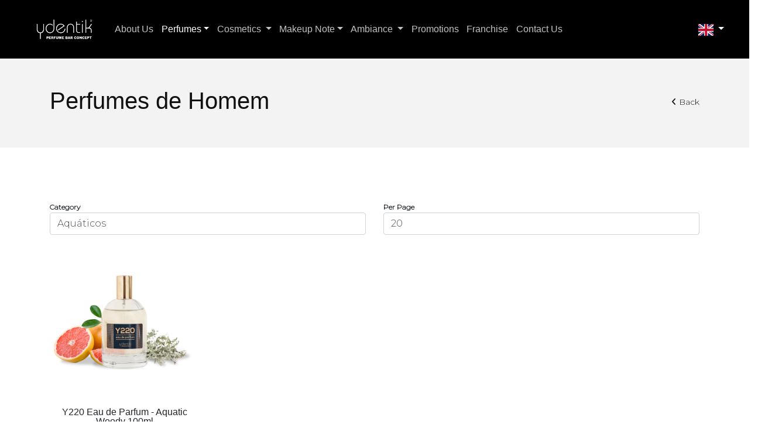

--- FILE ---
content_type: text/html; charset=UTF-8
request_url: https://ydentik.com/products/category/85/Perfumes-de-Homem?s=110
body_size: 11460
content:
<script>localStorage.setItem("activeUser","")</script><!DOCTYPE html><html lang="en">

<head>
    <meta charset="UTF-8" />
    <meta name="author" content="FEEDiU" />
    <meta http-equiv="X-UA-Compatible" content="IE=edge,chrome=1" />
    <meta name="viewport" content="width=device-width, initial-scale=1.0, viewport-fit=cover">

    <!-- Chrome, Firefox OS and Opera -->
    <meta name="theme-color" content="#000000">
    <meta name="color:Background" content="#000000">
    <!-- Windows Phone -->
    <meta name="msapplication-navbutton-color" content="#000000">
    <!-- iOS Safari -->
    <meta name="apple-mobile-web-app-status-bar-style" content="#000000">


            <title>Perfumes de Homem</title>
        <!-- Primary Meta Tags -->
        <meta name="title" content="Perfumes de Homem">
        <meta name="description" content="">
        <meta name="keywords" content="optica, otica, opticae" />

        <!-- Open Graph / Facebook -->
        <meta property="og:type" content="website">
        <meta property="og:url" content="https://ydentik.com">
        <meta property="og:title" content="Perfumes de Homem">
        <meta property="og:description" content="">

        <!-- Twitter -->
        <meta property="twitter:card" content="summary_large_image">
        <meta property="twitter:url" content="https://ydentik.com">
        <meta property="twitter:title" content="Perfumes de Homem">
        <meta property="twitter:description" content="">
    
    <link rel="preconnect" href="https://fonts.googleapis.com">
    <link rel="preconnect" href="https://fonts.gstatic.com" crossorigin>
    <link href="https://fonts.googleapis.com/css2?family=Open+Sans:wght@300;400&display=swap" rel="stylesheet">
    <meta name="google-signin-scope" content="profile email">
    <meta name="google-signin-client_id" content="621435523368-p4g49k2mfqevtkpggcv7p6rnprr77u16.apps.googleusercontent.com">

    <link rel="stylesheet" href="https://ydentik.com/assets/web/dist/style.css?v=202411221702"  type="text/css" />

    <script src="https://ydentik.com/assets/web/dist/header.js?v=202411221702"></script>

    
    
    <meta name="theme-color" content="#000000" />
    <link rel="shortcut icon" href="https://opticae.online/app/uploads/m7/favicon.png">

    <link rel="preload" as="image"
          href="https://opticae.online/app/uploads/m7/website/site_logo.png">

    
</head>

<body>
    <nav class="navbar navbar-expand-md bg-nav fixed-top">
    <a class="navbar-brand" href="https://ydentik.com/">
        <img alt="Logo" src="https://opticae.online/app/uploads/m7/logo.png"/>
    </a>
    <button class="navbar-toggler" type="button" data-toggle="collapse" data-target="#menu" aria-controls="menu" style="top:50%!important;"
            aria-expanded="false" aria-label="Toggle navigation">
        <span class="navbar-toggler-icon fa fa-bars fa-lg"></span>
    </button>
    <div class="collapse navbar-collapse" id="menu">
        <ul class="navbar-nav mr-auto">
            <li class="nav-item">
                <a class="nav-link" href="https://ydentik.com/about"> About Us</a>
            </li>
            <li class="nav-item dropdown">
                <a class="nav-link dropdown-toggle"
                   href="https://ydentik.com/category/Perfumes"
                   id="perfumesDropdown" role="button"
                   aria-haspopup="true" aria-expanded="false">Perfumes</a>
                <div class="dropdown-menu" aria-labelledby="perfumesDropdown">
                    <div class="d-md-flex align-items-start justify-content-start">
                        <div>
                            <div class="dropdown-header">
                                <a href="https://ydentik.com/products/category/44/Perfumes-de-Mulher">
                                    Woman                                </a>
                            </div>
                            <a class="dropdown-item"
                               href="https://ydentik.com/products/category/44/Perfumes-de-Mulher?s=106">
                                Floral                            </a>
                            <a class="dropdown-item"
                               href="https://ydentik.com/products/category/44/Perfumes-de-Mulher?s=108">
                                Orientals                            </a>
                            <a class="dropdown-item"
                               href="https://ydentik.com/products/category/44/Perfumes-de-Mulher?s=115">
                                Feeling Vibes Collection                            </a>
                        </div>
                        <div>
                            <div class="dropdown-header">
                                <a href="https://ydentik.com/products/category/85/Perfumes-de-Homem">
                                    Man                                </a>
                            </div>
                            <a class="dropdown-item"
                               href="https://ydentik.com/products/category/85/Perfumes-de-Homem?s=109">
                                Woody                            </a>
                            <a class="dropdown-item"
                               href="https://ydentik.com/products/category/85/Perfumes-de-Homem?s=110">
                                Aquatic                            </a>
                            <a class="dropdown-item"
                               href="https://ydentik.com/products/category/85/Perfumes-de-Homem?s=111">
                                Aromatic                            </a>
                            <a class="dropdown-item"
                               href="https://ydentik.com/products/category/85/Perfumes-de-Homem?s=112">
                                Citric                            </a>
                            <a class="dropdown-item"
                               href="https://ydentik.com/products/category/85/Perfumes-de-Homem?s=113">
                                Orientals                            </a>
                        </div>
                        <div>
                            <div class="dropdown-header">
                                <a href="https://ydentik.com/products/category/77/Perfume-Criança">
                                    Child                                </a>
                            </div>
                            <a class="dropdown-item" href="https://ydentik.com/product/4915/perfume-menina">
                                Perfume Girl                            </a>
                            <a class="dropdown-item" href="https://ydentik.com/product/4917/perfume-menino">
                                Perfume Boy                            </a>
                        </div>
                        <div>
                            <div class="dropdown-header">
                                <a href="https://ydentik.com/products/category/690/Perfumes-Unisexo">
                                    Unisex                                </a>
                            </div>
                            <a class="dropdown-item" href="https://ydentik.com/products/category/690/Perfumes-Unisexo?s=674">
                                Refreshing
                            </a>
                        </div>
                        <div>
                            <div class="dropdown-header">
                                <a href="https://ydentik.com/products/category/86/Perfume-de-viagem">
                                    Travel                                </a>
                            </div>
                            <a class="dropdown-item" href="https://ydentik.com/product/4918/travel-spray">
                                Travel Spay                            </a>
                        </div>
                    </div>
                </div>
            </li>
            <li class="nav-item dropdown">
                <a class="nav-link dropdown-toggle"
                   href="https://ydentik.com/category/Cosmeticos"
                   id="cosmeticsDropdown" role="button"
                   aria-haspopup="true" aria-expanded="false">
                    Cosmetics                </a>
                <div class="dropdown-menu" aria-labelledby="cosmeticsDropdown">
                    <div class="d-md-flex align-items-start justify-content-start">
                        <div>
                            <div class="dropdown-header">
                                <a href="https://ydentik.com/products/category/48/Cosméticos?s=55">
                                    Body Lotion Perfumado
                                </a>
                            </div>
                                                            <a class="dropdown-item"
                                   href="https://ydentik.com/product/4919/Body-Lotion-Perfumado-Bruma">
                                    Mist                                </a>
                                                                                        <a class="dropdown-item"
                                   href="https://ydentik.com/product/9727/Body-Lotion-Perfumado-Beautiful-Life">
                                    Beautiful Life                                </a>
                                                                                        <a class="dropdown-item"
                                   href="https://ydentik.com/product/9729/Body-Lotion-Perfumado-Jasmine-Vanilla">
                                    Jasmine & Vanilla                                </a>
                                                                                        <a class="dropdown-item"
                                   href="https://ydentik.com/product/9730/Body-Lotion-Perfumado-Lime-Basil-e-Mandarin">
                                    Lime Basil & Mandarin                                </a>
                                                                                        <a class="dropdown-item"
                                   href="https://ydentik.com/product/112154/Body-Lotion-Perfumado-Blush-Rose-Peony">
                                    Blush Rose & Peony
                                </a>
                                                                                        <a class="dropdown-item"
                                   href="https://ydentik.com/product/112155/Body-Lotion-Perfumado-Spiced-Amber">
                                    Spiced Amber
                                </a>
                                                                                        <a class="dropdown-item"
                                   href="https://ydentik.com/product/156313/Loção-Corporal-Frutos-do-Bosque">
                                    Frutos do Bosque
                                </a>
                                                    </div>
                        <div>
                            <div class="dropdown-header">
                                <a href="https://ydentik.com/products/category/48/Cosméticos?s=56">
                                    Shower Gel
                                </a>
                            </div>
                                                            <a class="dropdown-item"
                                   href="https://ydentik.com/product/9731/Shower-Gel-Jasmine-e-Baunilha">
                                    Jasmine & Vanilla                                </a>
                                                                                        <a class="dropdown-item"
                                   href="https://ydentik.com/product/4937/Shower-Gel-Lime-Basil-e-Mandarin">
                                    Lime Basil & Mandarin                                </a>
                                                                                        <a class="dropdown-item"
                                   href="https://ydentik.com/product/112152/Shower-Gel-Blush-Rose-Peony">
                                    Blush Rose & Peony
                                </a>
                                                                                        <a class="dropdown-item"
                                   href="https://ydentik.com/product/112153/Shower-Gel-Spiced-Amber">
                                    Spiced Amber
                                </a>
                                                                                        <a class="dropdown-item"
                                   href="https://ydentik.com/product/156314/Gel-de-Banho-Frutos-do-Bosque">
                                    Frutos do Bosque
                                </a>
                                                    </div>
                        <div>
                            <div class="dropdown-header">
                                <a href="https://ydentik.com/products/category/48/Cosméticos?s=117">
                                    Alcohol Gel                                </a>
                            </div>
                                                            <a class="dropdown-item" href="https://ydentik.com/product/4947/ALCOOL-GEL-30ml">
                                    30ml
                                </a>
                                                                                        <a class="dropdown-item" href="https://ydentik.com/product/4948/ALCOOL-GEL-250ml">
                                    250ml
                                </a>
                                                    </div>
                        <div>
                            <div class="dropdown-header">
                                <a href="https://ydentik.com/products/category/48/Cosméticos?s=1080">
                                    Oils                                </a>
                            </div>
                                                            <a class="dropdown-item" href="https://ydentik.com/product/150453/DRY-OIL">
                                    Dry Oil
                                </a>
                                                                                        <a class="dropdown-item" href="https://ydentik.com/product/150497/Shimmer">
                                    Shimmer
                                </a>
                                                    </div>
                    </div>
                </div>
            </li>
            <li class="nav-item dropdown">
                <a class="nav-link dropdown-toggle"
                   href="https://ydentik.com/category/Maquilhagem-Note"
                   id="makeupDropdown"
                   role="button"
                   aria-haspopup="true" aria-expanded="false">Makeup Note</a>
                <div class="dropdown-menu" aria-labelledby="makeupDropdown">
                    <div class="d-md-flex align-items-start justify-content-start">
                        <div>
                            <div class="dropdown-header">
                                <a href="https://ydentik.com/products/category/117/Maquilhagem-Note?s=167">
                                    Face                                </a>
                            </div>
                            <a class="dropdown-item"
                               href="https://ydentik.com/products/category/117/Maquilhagem-Note?s=167">
                                Base                            </a>
                            <a class="dropdown-item"
                               href="https://ydentik.com/products/category/117/Maquilhagem-Note?s=195">
                                BB Cream                            </a>
                            <a class="dropdown-item"
                               href="https://ydentik.com/products/category/117/Maquilhagem-Note?s=196">
                                Blush                            </a>
                            <a class="dropdown-item"
                               href="https://ydentik.com/products/category/117/Maquilhagem-Note?s=197">
                                Concealer                            </a>
                            <a class="dropdown-item"
                               href="https://ydentik.com/products/category/117/Maquilhagem-Note?s=198">
                                Illuminator                            </a>
                            <a class="dropdown-item"
                               href="https://ydentik.com/products/category/117/Maquilhagem-Note?s=199">
                                Contour                            </a>
                            <a class="dropdown-item"
                               href="https://ydentik.com/products/category/117/Maquilhagem-Note?s=222">
                                Powder                            </a>
                        </div>
                        <div>
                            <div class="dropdown-header">
                                <a href="https://ydentik.com/products/category/117/Maquilhagem-Note?s=201">
                                    Eyes                                </a>
                            </div>
                            <a class="dropdown-item"
                               href="https://ydentik.com/products/category/117/Maquilhagem-Note?s=201">
                                Eyeshadow                            </a>
                            <a class="dropdown-item"
                               href="https://ydentik.com/products/category/117/Maquilhagem-Note?s=202">
                                Eyeliner                            </a>
                            <a class="dropdown-item"
                               href="https://ydentik.com/products/category/117/Maquilhagem-Note?s=203">
                                Mascara                            </a>
                            <a class="dropdown-item"
                               href="https://ydentik.com/products/category/117/Maquilhagem-Note?s=190">
                                Pencil                            </a>
                        </div>
                        <div>
                            <div class="dropdown-header">
                                <a href="https://ydentik.com/products/category/117/Maquilhagem-Note?s=168">
                                    Lips                                </a>
                            </div>
                            <a class="dropdown-item"
                               href="https://ydentik.com/products/category/117/Maquilhagem-Note?s=168">
                                Lipstick                            </a>
                            <a class="dropdown-item"
                               href="https://ydentik.com/products/category/117/Maquilhagem-Note?s=206">
                                Pencil                            </a>
                            <a class="dropdown-item"
                               href="https://ydentik.com/products/category/117/Maquilhagem-Note?s=236">
                                Gloss                            </a>
                        </div>
                    </div>
                </div>
            </li>
            <li class="nav-item dropdown">
                <a class="nav-link dropdown-toggle"
                   href="https://ydentik.com/category/Fragrancias-para-Casa"
                   id="homeDropdown"
                   role="button"
                   aria-haspopup="true" aria-expanded="false">
                    Ambiance                </a>
                <div class="dropdown-menu" aria-labelledby="homeDropdown">
                    <a class="dropdown-item" href="https://ydentik.com/products/category/47/Fragrâncias-para-Casa?s=52">
                        Air fresheners Mikados 100ml                    </a>
                    <a class="dropdown-item" href="https://ydentik.com/products/category/47/Fragrâncias-para-Casa?s=114">
                        Air fresheners Mikados 500ml                    </a>
                    <a class="dropdown-item" href="https://ydentik.com/products/category/47/Fragrâncias-para-Casa?s=53">
                        Air freshener Spray                    </a>
                    <a class="dropdown-item" href="https://ydentik.com/products/category/47/Fragrâncias-para-Casa?s=57">
                        Perfumed Ceramics                    </a>
                    <a class="dropdown-item" href="https://ydentik.com/products/category/47/Fragrâncias-para-Casa?s=58">
                        Air freshener refills                    </a>
                    <a class="dropdown-item" href="https://ydentik.com/products/category/47/Fragrâncias-para-Casa?s=54">
                        Scented Candles                    </a>
                    <a class="dropdown-item" href="https://ydentik.com/products/category/47/Carro?s=395">
                        Car                    </a>
                </div>
            </li>
            <li class="nav-item">
                <a class="nav-link" id="promos-nav"
                   href="https://ydentik.com/promos">Promotions</a>
            </li>
                            <li class="nav-item">
                    <a class="nav-link" id="franchising-nav"
                       href="https://ydentik.com/franchising">Franchise</a>
                </li>
                                        <li class="nav-item">
                    <a class="nav-link" id="contacts-nav"
                       href="https://ydentik.com/contacts">Contact Us</a>
                </li>
                    </ul>
                        <div class="dropdown">
        <button class="btn dropdown-toggle text-capitalize btn-lang" type="button" id="dropdownMenuButton"
                data-toggle="dropdown"
                aria-expanded="false">
            <img alt="en" style="height: 20px;" src="https://ydentik.com/assets/web/flags/4x3/en.svg"/>
        </button>
        <div class="dropdown-menu" style="width: 205px;margin-left: -11px;" aria-labelledby="dropdownMenuButton">
                                                <a class="dropdown-item" href="https://ydentik.com/language/pt">
                        <img alt="pt" style="height: 20px;" src="https://ydentik.com/assets/web/flags/4x3/pt.svg"/>
                        Português                    </a>
                                                                                            <a class="dropdown-item" href="https://ydentik.com/language/es">
                        <img alt="es" style="height: 20px;" src="https://ydentik.com/assets/web/flags/4x3/es.svg"/>
                        Castellano                    </a>
                                                                <a class="dropdown-item" href="https://ydentik.com/language/fr">
                        <img alt="fr" style="height: 20px;" src="https://ydentik.com/assets/web/flags/4x3/fr.svg"/>
                        Francais                    </a>
                                    </div>
    </div>
                    </div>

    </nav>
<script>
    function updateActiveMenu(id) {
        const perfumes = [44, 77, 85, 86];
        const cosmetics = [48];
        const makeup = [117];
        const home = [47];

        if (perfumes.includes(id)) {
            $('#perfumesDropdown').addClass('active');
        } else if (cosmetics.includes(id)) {
            $('#cosmeticsDropdown').addClass('active');
        } else if (makeup.includes(id)) {
            $('#makeupDropdown').addClass('active');
        } else if (home.includes(id)) {
            $('#homeDropdown').addClass('active');
        } else {
            $('#shop-nav').addClass('active');
        }
    }
</script>

<link href="https://ydentik.com/assets/web/fonts/nexa-light.otf" rel="stylesheet" type="text/css"/>
<link href="https://fonts.googleapis.com/css2?family=Montserrat:wght@300&display=swap" rel="stylesheet">
<style>
    :root {
        --font-primary: 'Montserrat', sans-serif!important;
        --font-secondary: 'nexa-light', sans-serif!important;
        --theme-color: #000000 !important;
        --theme-color-opacity: rgba(0, 0, 0, 0.7) !important;
    }

    .navbar {
        background: #000000 !important;
    }

    .nav-link, .btn-open-login, .btn-lang, .navbar-profile p {
        color: #C3C2C1 !important;
        font-size: 16px;
    }

    #edit-profile-page .title,
    #checkout-page .title, #cart-page .title, #profile-page .title, #addresses-page .title, #history-page .title, #products .title, #favorites .title, #stores .title {
        background-color: #f3f3f3;
        color: #111 !important;
    }
    .btn-go-back {
        color: #111;
    }

    .navbar-profile p:hover {
        color: var(--theme-color);
    }

    .nav-link:hover, .nav-link.active, .btn-lang, .btn-open-login:hover {
        color: #FFFFFF !important;
    }

    .btn-logout svg {
        fill: #C3C2C1;
    }

    #background-map {
        top: -132px !important;
        height: 94vh !important;
    }

    .btn-logout:hover svg {
        fill: #FFFFFF;
    }

    .navbar-toggler-icon:before {
        color: #FFFFFF;
    }

    .dropdown-header {
        color: #111;
        font-size: 16px;
    }

    .dropdown-header a {
        color: #000000 !important;
        font-weight: bold;
    }

    .dropdown-item {
        color: #6c757d;
    }

    .section-title {
        text-transform: none;
    }

    footer img {
        max-width: 220px;
    }

    #news .news-title-subtitle {
        background: rgba(255, 255, 255, 1);
        color: #111;
        height: 130px;
    }

    #news .news-title {
        font-size: 20px;
    }

    #news .news-subtitle {
        font-size: 15px;
    }

    .navbar-collapse {
        background: #000000 !important;
    }

    .dropdown-header a {
        color: #111;
    }

    .dropdown-header a:hover {
        text-decoration: none !important;
    }

    .dropdown:hover .dropdown-menu {
        display: block;
        margin-top: 0;
    }

    .count-cart {
        z-index: 0 !important;
    }

    .cat-span:hover {
        color: #000000 !important;
    }

    .product-categories-carousels .item {
        border: none !important;
    }

    #products-category img {
        border: none !important;
    }

    .product-details #primary-slider img {
        border: none;
        border-radius: 0.25rem;
    }

    #products-category .product-name-category {
        max-width: 100%;
        float: none;
    }

    #products-category .product-price-category {
        float: none;
    }

    .product-categories-carousels .carousel-product-name a {
        color: #C3C2C1;
    }

    .product-categories-carousels .carousel-product-name a:hover {
        color: #fff;
        text-decoration: none;
    }

    .product-categories-carousels .carousel-product-name {
        padding: 0 5px;
        margin-top: -24px;
    }

    #user-dropdown {
        position: absolute;
        background: #fff;
        padding: 20px;
        top: 100px;
        right: 0px;
        box-shadow: rgb(50 50 93 / 25%) 0px 2px 5px -1px, rgb(0 0 0 / 30%) 0px 1px 3px -1px;
        width: 338px;
    }

    #user-dropdown .dropdown-item {
        cursor: pointer;
    }

    #user-dropdown .dropdown-item a {
        color: #111;
    }

    #user-dropdown .dropdown-item:hover a {
        color: #000000;
    }

    #user-dropdown .dropdown-item svg {
        fill: #111;
        float: right;
    }

    #user-dropdown .dropdown-item:hover svg {
        fill: #000000;
    }

    .dropdown-item.active, .dropdown-item:active {
        color: #000000;
        background-color: #f8f9fa;
    }

    .customer-img {
        width: 45px;
        height: 45px;
    }
    .text-white {
        color: #111 !important;
    }
    .text-white:hover {
        color: goldenrod !important;
    }
    .btn-go-back:hover {
        color: goldenrod!important;
    }

    @media screen and (max-width: 768px) {
        .text-white {
            color: #111 !important;
        }

        .logout-svg {
            color:#111!important;
        }
        .logout-svg svg {
            fill:#111!important;
        }
    }
</style>
    <div id="browserWarning" class="d-none">
        <div class="alert alert-warning text-center" role="alert">
            <i class="fa fa-warning fa-lg text-danger"></i> Sorry, we no longer support your browser.<br />
            Please upgrade to <a href="https://www.google.com/intl/pt-PT/chrome/"> Google Chrome</a>, <a href="https://www.mozilla.org/pt-PT/firefox/new/">Firefox</a>, <a href="https://www.microsoft.com/pt-pt/edge">Microsoft Edge</a> or another modern browser.        </div>
    </div>
<style>
    #cat-select {
        border: none;
        background: url('https://ydentik.com/assets/web/images/repeat.svg') no-repeat right #fff;
        background-size: 22px;
        background-position-x: calc(100% - 17px);
        background-position-y: 4px;
        cursor: pointer;
    }

    #cat-select:focus-visible {
        border: none;
        outline: none;
    }

    option {
        background: #fff !important;
    }
</style>
<section id="products" class="section">
    <div class="title p-5 mb-4 mb-lg-5">
    <div class="container">
        <div class="justify-content-between align-items-center">
            <div class="row">
                <div class="col-12 col-sm-8 col-lg-8 text-center text-sm-left text-lg-left">
                    <h1>Perfumes de Homem</h1>
                </div>
                <div class="col-12 col-sm-4 col-lg-4 text-sm-right text-lg-right mt-3">
                    <a href="javascript:history.back()" class="d-none d-sm-block btn-go-back">
                        <i class="fa fa-angle-left"></i> Back                    </a>
                </div>
            </div>
        </div>
    </div>
</div>
    <div class="container">
        <div id='products-category'>
            <div class="row">
                <div class="col-md-6 mt-2">
                    <p class="product-label">Category</p>
                    <select id="subcategories-select" class="form-control">
                        <option value="0">All</option>
                                                    <option value="109" >Amadeirados</option>
                                                    <option value="110" selected>Aquáticos</option>
                                                    <option value="111" >Aromáticos</option>
                                                    <option value="112" >Cítricos</option>
                                                    <option value="113" >Orientais</option>
                                            </select>
                </div>
                                                <div class="col-md-6 mt-2">
                    <p class="product-label">Per Page</p>
                    <select id="perPage-select" class="form-control">
                        <option value="20" selected>20</option>
                        <option value="40" >40</option>
                        <option value="80" >80</option>
                        <option value="160" >160</option>
                    </select>
                </div>
            </div>

            <div id="loading" class="row justify-content-center mt-3 d-none">
                <div class="justify-content-center">
                    <img alt="Loader" style="height: 70px; width: auto; border: none;"
                         src="https://ydentik.com/assets/web/images/loader.svg"/>
                    <p class="text-center text-muted"><small>Loading...</small></p>
                </div>
            </div>

            <div class="row" id='product-list'>
                                    <div class="col-md-3 product-item card">
                        <a href="https://ydentik.com/product/9670/Y220-Eau-de-Parfum-Aquatic-Woody-100ml">
                                                                                        <img alt="Y220 Eau de Parfum - Aquatic Woody 100ml" src="https://opticae.online/app/uploads/m7/products/9670.png"
                                     class="img-responsive">
                                                    </a>
                        
<div class="row">
    <div class="col-12 text-center">
        <p class="product-name-category name">Y220 Eau de Parfum - Aquatic Woody 100ml</p>
    </div>
</div>
                    </div>
                            </div>
                            <div id="pagination" class="row justify-content-center mt-5">
    <nav>
        <ul class="pagination pagination-lg justify-content-center">
                        <li class="page-item disabled">
                <a class="page-link" href="https://ydentik.com/products/category/85/Perfumes-de-Homem?&s=110&o=p.name ASC&pp=20&page=1">«</a>
            </li>
            <li class="page-item disabled">
                <a class="page-link" href="https://ydentik.com/products/category/85/Perfumes-de-Homem?&s=110&o=p.name ASC&pp=20&page=0">‹</a>
            </li>

                                                                                                                                                                                                                                        
            <li class="page-item disabled">
                <a class="page-link" href="#">1</a>
            </li>

                                                                                                                                                                                                                                                    <li class="page-item disabled">
                <a class="page-link" href="https://ydentik.com/products/category/85/Perfumes-de-Homem?&s=110&o=p.name ASC&pp=20&page=2">›</a>
            </li>
            <li class="page-item disabled">
                <a class="page-link " href="https://ydentik.com/products/category/85/Perfumes-de-Homem?&s=110&o=p.name ASC&pp=20&page=1">»</a>
            </li>
        </ul>
        <div class="text-muted text-center">
            <p>
                <small>
                    To show 1 a 1 from 1 products                </small>
            </p>
        </div>
    </nav>
</div>
                    </div>
</section>
<script>
    let url = 'https://ydentik.com/products/category/85/Perfumes-de-Homem?';

    $(document).ready(
        function () {
            updateActiveMenu(85);
        }
    );

    function updateQuery() {
        $('#loading, #product-list, #pagination').toggleClass('d-none');
        let subcategory = $('#subcategories-select').find(":selected").val();
        let brand = $('#brand-select').find(":selected").val();
        let order = $('#order-select').find(":selected").val();
        let perPage = $('#perPage-select').find(":selected").val();

        if (subcategory > 0) {
            url += '&s=' + subcategory;
        }
        if (brand > 0) {
            url += '&b=' + brand;
        }
        if (order !== undefined && order !== 'p.name ASC') {
            url += '&o=' + order;
        }
        if (perPage > 0) {
            url += '&pp=' + perPage;
        }
        window.location.href = url;
    }

    $('#subcategories-select, #brand-select, #order-select, #perPage-select').change(function () {
        updateQuery();
    });

    $('#cat-select').change(function () {
        $('#loading, #product-list, #pagination').toggleClass('d-none');
        let parts = url.split('category');
        window.location.href = parts[0] + 'category/' + $('#cat-select').val() + "/" + $('#cat-select  option:selected').text().replace(/\ /g, '-');
    });
</script>
<footer class="pt-4 pt-md-5">
    <div class=" bottom_border">
        <div class="row">
            <div class="col-12 col">
                <a href="https://ydentik.com/">
                    <img loading="lazy" alt="Logo" src="https://ydentik.com/assets/web/images/logos/7/logo-black.png"/>
                </a>
                    <p><i class="fa fa fa-envelope"></i> info@ydentik.com    </p>
            </div>
        </div>
    </div>

    <div class="">
        <ul class="footer_menu d-none d-lg-inline-flex">
            <li>
                <a class="footer-link" href="https://ydentik.com/about"> About Us</a>
            </li>
                            <li>
                    <a class="footer-link" href="https://ydentik.com/franchising">Franchise</a>
                </li>
                                        <li>
                    <a class="footer-link" href="https://ydentik.com/contacts">Contact Us</a>
                </li>
                    </ul>
        </ul>
        <p class="text-center pt-1">
    Copyright © 2025 Ydentik    <span class="d-none d-lg-inline">|</span>
    <span class="d-lg-none d-sm-none"><br/></span>
    Powered by
    <a class="feediu" href="https://feediu.com" target="_blank">FEEDIU</a>
    <br/>
    <span class="d-lg-none d-sm-none"><br/></span>
    <a href="https://ydentik.com/terms">Terms of Use</a>
    <span class="d-none d-lg-inline">|</span>
    <span class="d-lg-none d-sm-none"><br/></span>
    <a href="https://ydentik.com/privacy">Privacy Policy</a>
            </p>
        
<ul class="social_footer_ul mt-5 mt-sm-0">
                <a href="https://www.facebook.com/ydentik/" target="_blank" class="mt-5 mt-sm-0">
            <svg version="1.1" xmlns="http://www.w3.org/2000/svg" width="35" height="35"
                 viewBox="0 0 1024 1024">
                <path fill="#1877f2"
                      d="M1023.919 511.962c0-282.748-229.21-511.962-511.957-511.962s-511.962 229.214-511.962 511.962c0 255.535 187.217 467.332 431.966 505.741v-357.751h-129.988v-147.989h129.988v-112.794c0-128.311 76.433-199.185 193.374-199.185 56.013 0 114.603 10.001 114.603 10.001v125.99h-64.555c-63.599 0-83.435 39.462-83.435 79.949v96.038h141.99l-22.699 147.989h-119.292v357.751c244.753-38.409 431.966-250.206 431.966-505.741z"></path>
            </svg>
        </a>
                <a href="https://www.instagram.com/ydentik_officialpage/?hl=en" target="_blank" class="mt-5 mt-sm-0">
            <svg version="1.1" xmlns="http://www.w3.org/2000/svg" width="35" height="35 "
                 viewBox="0 0 1024 1024">
                <path fill="#e4405f"
                      d="M512 0c-139.093 0-156.459 0.64-211.072 3.072-54.528 2.56-91.648 11.136-124.288 23.808-33.664 13.056-62.251 30.592-90.709 59.051s-46.037 57.003-59.051 90.709c-12.672 32.64-21.291 69.76-23.808 124.288-2.56 54.613-3.072 71.979-3.072 211.072s0.64 156.459 3.072 211.072c2.56 54.485 11.136 91.648 23.808 124.288 13.056 33.621 30.592 62.251 59.051 90.709 28.459 28.416 57.003 46.037 90.709 59.051 32.683 12.629 69.803 21.291 124.288 23.808 54.613 2.56 71.979 3.072 211.072 3.072s156.459-0.64 211.072-3.072c54.485-2.56 91.648-11.179 124.288-23.808 33.621-13.056 62.251-30.635 90.709-59.051 28.416-28.459 46.037-56.96 59.051-90.709 12.629-32.64 21.291-69.803 23.808-124.288 2.56-54.613 3.072-71.979 3.072-211.072s-0.64-156.459-3.072-211.072c-2.56-54.485-11.179-91.691-23.808-124.288-13.056-33.664-30.635-62.251-59.051-90.709-28.459-28.459-56.96-46.037-90.709-59.051-32.64-12.672-69.803-21.291-124.288-23.808-54.613-2.56-71.979-3.072-211.072-3.072zM512 92.16c136.661 0 152.96 0.683 206.933 3.029 49.92 2.347 77.013 10.624 95.019 17.707 23.979 9.259 40.96 20.352 58.965 38.229 17.877 17.92 28.971 34.944 38.229 58.923 6.997 18.005 15.36 45.099 17.621 95.019 2.432 54.016 2.987 70.229 2.987 206.933s-0.64 152.96-3.157 206.933c-2.603 49.92-10.923 77.013-17.963 95.019-9.557 23.979-20.437 40.96-38.357 58.965-17.877 17.877-35.157 28.971-58.88 38.229-17.92 6.997-45.44 15.36-95.36 17.621-54.357 2.432-70.357 2.987-207.317 2.987-137.003 0-153.003-0.64-207.317-3.157-49.963-2.603-77.483-10.923-95.403-17.963-24.277-9.557-40.96-20.437-58.837-38.357-17.963-17.877-29.44-35.157-38.4-58.88-7.040-17.92-15.317-45.44-17.92-95.36-1.92-53.76-2.603-70.357-2.603-206.677 0-136.363 0.683-153.003 2.603-207.403 2.603-49.92 10.88-77.397 17.92-95.317 8.96-24.32 20.437-40.96 38.4-58.923 17.877-17.877 34.56-29.397 58.837-38.315 17.92-7.083 44.843-15.403 94.763-17.963 54.4-1.92 70.4-2.56 207.317-2.56zM512 249.088c-145.28 0-262.912 117.76-262.912 262.912 0 145.28 117.76 262.912 262.912 262.912 145.28 0 262.912-117.76 262.912-262.912 0-145.28-117.76-262.912-262.912-262.912zM512 682.667c-94.293 0-170.667-76.373-170.667-170.667s76.373-170.667 170.667-170.667 170.667 76.373 170.667 170.667-76.373 170.667-170.667 170.667zM846.763 238.72c0 33.92-27.563 61.44-61.44 61.44-33.92 0-61.44-27.563-61.44-61.44s27.563-61.397 61.44-61.397c33.835-0.043 61.44 27.52 61.44 61.397z"></path>
            </svg>
        </a>
                                <a href="https://www.livroreclamacoes.pt/inicio/reclamacao" target="_blank">
            <img alt="Livro de Reclamações" id="logo-rec" src="https://ydentik.com/assets/web/images/livro-reclamacoes-logo.png"/>
        </a>
    </ul>
    </div>
</footer>
    <script src="https://apis.google.com/js/platform.js" async defer></script>
<script>
    $('.g-signin2').click(function () {
        window.googleLoginClick = 1;
    });

    function onSignIn(googleUser) {
        if (window.googleLoginClick == 1) {
            const profile = googleUser.getBasicProfile();
            // console.log('ID  : ' + profile.getId()); // Do not send to your backend! Use an ID token instead.
            // console.log('Name: ' + profile.getName());
            // console.log('Image URL: ' + profile.getImageUrl());
            // console.log('Email: ' + profile.getEmail()); // This is null if the 'email' scope is not present.

            const xhr = new XMLHttpRequest();
            const url = fullurlapi + "/api/customer/verifyemail";
            xhr.open("POST", url, true);
            xhr.setRequestHeader("Content-Type", "application/json");
            const data = JSON.stringify({"email": profile.getEmail(), "merchant_id": merchant_id});
            xhr.send(data);
            xhr.onreadystatechange = function () {
                if (JSON.parse(xhr.responseText).code == 200) {
                    if (xhr.readyState == 4) {
                        const xhr2 = new XMLHttpRequest();
                        const url2 = fullurlapi + "/api/customer/verifytype";
                        xhr2.open("POST", url2, true);
                        xhr2.setRequestHeader("Content-Type", "application/json");
                        const data2 = JSON.stringify({
                            "email": profile.getEmail(),
                            "type": 2,
                            "merchant_id": merchant_id
                        });
                        xhr2.send(data2);
                        xhr2.onreadystatechange = function () {
                            if (JSON.parse(xhr2.responseText).code == 200) {
                                if (xhr2.readyState == 4) {
                                    afterLogin(JSON.parse(xhr2.responseText), 'The login was successful!');
                                    gapi.auth2.getAuthInstance().signOut().then(function () {
                                    });

                                }
                            } else {
                                if (xhr.readyState == 4) {
                                    toastr.error('Este email já se encontra registado, se não sabe a sua password faça recuperar password.');
                                    gapi.auth2.getAuthInstance().signOut().then(function () {
                                        $('.loading-container.loading-login').css('display', 'none');
                                        openLogin();
                                    });
                                }
                            }
                        };
                    }
                } else {
                    if (xhr.readyState == 4) {
                        const xhr3 = new XMLHttpRequest();
                        const url3 = fullurlapi + "/api/customer/create";
                        xhr3.open("POST", url3, true);
                        xhr3.setRequestHeader("Content-Type", "application/json");
                        xhr3.onreadystatechange = function () {
                            if (JSON.parse(xhr3.responseText).code == 200) {
                                if (xhr3.readyState == 4) {
                                    const xhr4 = new XMLHttpRequest();
                                    const url = fullurlapi + "/api/customer/login";
                                    xhr4.open("POST", url, true);
                                    xhr4.setRequestHeader("Content-Type", "application/json");
                                    const data = JSON.stringify({
                                        "email": $('.login-email').val(),
                                        "password": $('.login-password').val(),
                                        "merchant_id": merchant_id
                                    });
                                    xhr4.send(data);
                                    xhr4.onreadystatechange = function () {
                                        if (JSON.parse(xhr4.responseText).code == 200) {
                                            if (xhr4.readyState == 4) {
                                                afterLogin(JSON.parse(xhr4.responseText), 'The login was successful!');
                                            }
                                        } else {
                                            if (xhr4.readyState == 4) {
                                                toastr.error('Email ou password errados!');
                                            }
                                        }
                                    };
                                } else {
                                    if (xhr3.readyState == 4) {
                                        const response = JSON.parse(xhr.responseText);
                                        toastr.error(response.data);
                                    }
                                }
                            }
                        };
                        const data3 = JSON.stringify({
                            "merchant_id": merchant_id,
                            "email": profile.getEmail(),
                            "name": profile.getName(),
                            "password": "",
                            "phone": "",
                            "born": "",
                            "external_id": profile.getId(),
                            "type": "2",
                            "status": "1"
                        });
                        xhr3.send(data3);
                    }
                }
            };
        }
    }
</script>
    <script async defer crossorigin="anonymous" src="https://connect.facebook.net/en_US/sdk.js"></script>
<script>
    function loginFacebook() {
        FB.login(function (response) {
            checkLoginState();
        }, {scope: 'public_profile,email'});
    }

    // Called with the results from FB.getLoginStatus().
    function statusChangeCallback(response) {
        // console.log('statusChangeCallback');
        // console.log(response); // The current login status of the person.
        if (response.status === 'connected') { // Logged into your webpage and Facebook.
            doFBLogin();
        } else { // Not logged into your webpage or we are unable to tell.
            console.log('Please log into this webpage.');
        }
    }

    // Called when a person is finished with the Login Button.
    function checkLoginState() {
        FB.getLoginStatus(function (response) { // See the onlogin handler
            statusChangeCallback(response);
        });
    }

    window.fbAsyncInit = function () {
        FB.init({
            appId: '968955230569025',
            cookie: true, // Enable cookies to allow the server to access the session.
            xfbml: true, // Parse social plugins on this webpage.
            version: 'v2.7' // Use this Graph API version for this call.
        });

        FB.getLoginStatus(function (response) {   // Called after the JS SDK has been initialized.
            statusChangeCallback(response);        // Returns the login status.
        });
    };

    // Testing Graph API after login.  See statusChangeCallback() for when this call is made.
    function doFBLogin() {
        // console.log('Welcome!  Fetching your information.... ');
        FB.api('/me', {fields: 'name, email'}, function (response) {
            const xhr = new XMLHttpRequest();
            const url = fullurlapi + "/api/customer/verifyemail";
            xhr.open("POST", url, true);
            xhr.setRequestHeader("Content-Type", "application/json");
            const data = JSON.stringify({"email": response.email, "merchant_id": merchant_id});
            xhr.send(data);
            xhr.onreadystatechange = function () {
                if (JSON.parse(xhr.responseText).code == 200) {
                    if (xhr.readyState == 4) {
                        const xhr2 = new XMLHttpRequest();
                        const url2 = fullurlapi + "/api/customer/verifytype";
                        xhr2.open("POST", url2, true);
                        xhr2.setRequestHeader("Content-Type", "application/json");
                        const data2 = JSON.stringify({"email": response.email, "type": 1, "merchant_id": merchant_id});
                        xhr2.send(data2);
                        xhr2.onreadystatechange = function () {
                            if (JSON.parse(xhr2.responseText).code == 200) {
                                if (xhr2.readyState == 4) {
                                    afterLogin(JSON.parse(xhr2.responseText), 'The login was successful!');
                                }
                            }
                        };
                    }
                } else {
                    if (xhr.readyState == 4) {
                        const xhr3 = new XMLHttpRequest();
                        const url3 = fullurlapi + "/api/customer/create";
                        xhr3.open("POST", url3, true);
                        xhr3.setRequestHeader("Content-Type", "application/json");
                        xhr3.onreadystatechange = function () {
                            if (JSON.parse(xhr3.responseText).code == 200) {
                                if (xhr3.readyState == 4) {
                                    afterLogin(JSON.parse(xhr.responseText), 'The login was successful!');
                                }
                            } else {
                                if (xhr3.readyState == 4) {
                                    const response = JSON.parse(xhr.responseText);
                                    toastr.error(response.data);
                                }
                            }
                        };
                        const data3 = JSON.stringify({
                            "merchant_id": merchant_id,
                            "email": response.email,
                            "name": response.name,
                            "password": "",
                            "external_id": response.id,
                            "type": "1",
                            "status": "1"
                        });
                        xhr3.send(data3);
                    }
                }
            };
        });
    }
</script>
<script src="https://polyfill.io/v3/polyfill.min.js?features=default" defer></script>
<script src="https://maps.googleapis.com/maps/api/js?key=AIzaSyDK9sTx122qmCCGOSyNqksgBalVXnvq10o" defer></script>
<script>
    let merchant_id = 7</script>
<script src="https://ydentik.com/assets/web/dist/footer.js?v=202411221702" defer></script>
<script src="https://ydentik.com/assets/web/js/config.js?v=202411221702" defer></script>
<script src="https://ydentik.com/assets/web/dist/script.min.js?v=202411221702" defer></script>


<script>
    const isIE = !!document.documentMode;

    if (isIE) {
        $('#browserWarning').toggleClass('d-none');
    }

    const flash = JSON.parse('{}');
    $(document).ready(function() {
        // Check for flash notifications
        if (flash.type && flash.type === 'success') {
            toastr.success(flash.message);
        } else if (flash.type && flash.type === 'error') {
            toastr.error(flash.message);
        }

        $('.owl-carousel.owl-products').owlCarousel({
            nav: true,
            items: 4,
            responsiveClass: true,
            responsive: {
                0: {
                    items: 1,
                    nav: true
                },
                768: {
                    items: 4,
                    nav: true
                }
            }
        });
        $('.owl-carousel.owl-news').owlCarousel({
            nav: true,
            items: 3,
            responsiveClass: true,
            responsive: {
                0: {
                    items: 1,
                    nav: true
                },
                768: {
                    items: 3,
                    nav: true
                }
            }
        });
    });
</script>
    <script type="text/javascript">
        $(document).ready(function() {
            $('#telephone').intlTelInput({
                initialCountry: "pt",
                preferredCountries: ["pt", "es", "ao"],
                separateDialCode: true,
                nationalMode: false
            }).on('countrychange', function(e, countryData) {
                $("#telephone-code").val('+' + ($("#telephone").intlTelInput("getSelectedCountryData").dialCode));
            });
        });
    </script>
</body>
</html>


--- FILE ---
content_type: application/javascript; charset=utf-8
request_url: https://ydentik.com/assets/web/js/config.js?v=202411221702
body_size: -9
content:
var fullurl=window.location.origin;
var fullurlapi=window.location.protocol+'//opticae.online/';
var thisurl='app.opticae.online';


--- FILE ---
content_type: application/javascript; charset=utf-8
request_url: https://ydentik.com/assets/web/dist/script.min.js?v=202411221702
body_size: 13059
content:
const token="5207bf122115ef5fa15a0c8796d7ace7";let isRegisterOk=!0,isLoginOk=!0,isRecoverOk=!0;function scrollTo(e){$([document.documentElement,document.body]).animate({scrollTop:$("#"+e).offset().top},1e3)}function openCart(){$(".main").css("display","none"),$("#cart-page").css("display","block")}function closeCart(){$("#cart-page").css("display","none"),$(".main").css("display","block")}function openCheckout(){$(".main").css("display","none"),$("#checkout-page").css("display","block")}function closeCheckout(){$("#checkout-page").css("display","none"),$(".main").css("display","block")}function openProfile(){$(".main").css("display","none"),$("#profile-page").css("display","block")}function closeProfile(){$("#profile-page").css("display","none"),$(".main").css("display","block")}function openHistory(){$(".main").css("display","none"),$("#history-page").css("display","block")}function closeHistory(){$("#history-page").css("display","none"),$(".main").css("display","block")}function openAddresses(){$(".main").css("display","none"),$("#addresses-page").css("display","block")}function closeAddresses(){$("#addresses-page").css("display","none"),$(".main").css("display","block")}function openEditProfile(){$("#profile-page").css("display","none"),$("#edit-profile-page").css("display","block")}function closeEditProfile(){$("#edit-profile-page").css("display","none"),$("#profile-page").css("display","block")}function home(){$("#menu1").addClass("active"),$.getJSON(fullurlapi+"api/getBanners/"+token,function(e){var t=0;e.forEach(function(e){t++,$('<div class="carousel-item"><img class="d-block w-100" src="'+fullurl+"assets/web/img/"+e.image+'" alt="First slide"> <h1 class="carousel-title">'+e.title+"</h1>").appendTo(".carousel-inner"),$('<li data-target="#homebanner" data-slide-to="'+t+'"></li>').appendTo(".carousel-indicators")})}).always(function(){$(".carousel-item").first().addClass("active"),$(".carousel-indicators > li").first().addClass("active"),$("#homebanner").carousel()})}function expandHistoryProducts(e){$("#history-page .history-entry .history-products").css("display","none"),$("#history-page .history-entry.history-"+e+" .history-products").css("display","block")}function getDayName(e,t){return new Date(e).toLocaleDateString(t,{weekday:"short"})}$(document).ready(function(){loadCustomer(),sumTotal(),null!=localStorage.getItem("activeUser")&&""!=localStorage.getItem("activeUser")&&($(".btn-open-login").css("display","none"),$(".btn-logout").css("display","block")),setTimeout(function(){$(".abcRioButtonContents span").html("Login")},1e3),$(".mobile-nav-button").on("click",function(){return $(".mobile-nav-button .mobile-nav-button__line:nth-of-type(1)").toggleClass("mobile-nav-button__line--1"),$(".mobile-nav-button .mobile-nav-button__line:nth-of-type(2)").toggleClass("mobile-nav-button__line--2"),$(".mobile-nav-button .mobile-nav-button__line:nth-of-type(3)").toggleClass("mobile-nav-button__line--3"),$(".mobile-menu").toggleClass("mobile-menu--open"),!1})}),$(".btn-menu-collapse").click(function(){$(".sidenav").css("left","0"),$(".sidenav-collapse-background").css("display","block")}),$(".btn-menu-collapse-close").click(function(){$(".sidenav").css("left","-300px"),$(".sidenav-collapse-background").css("display","none")}),$("#navbar-cart").mouseenter(function(){$("#cart-dropdown").css("display","block"),$("#user-dropdown").css("display","none")}),$("#cart-dropdown, .navbar").mouseleave(function(){$("#cart-dropdown").css("display","none")});var dateStr="05/23/2014",day=getDayName(dateStr,"nl-NL");function insertAppointment(){$("#appointment-store, #appointment-service").attr("style","border-color: #ced4da !important"),$(".appointment-email, .appointment-name, .appointment-phone, .appointment-date, .appointment-hours").css("border-color","#ced4da"),$("#appointment-date-val, #appointment-hours-val").attr("style","display: none");const s=$(".appointment-date").val(),a=$(".appointment-hours").val(),o=$("#appointment-service").val(),n=$("#appointment-store").val(),l=$(".appointment-name").val(),i=$(".appointment-email").val(),r=$(".appointment-phone").val();if(""!==l&&null!=n&&null!=o&&""!==i&&""!==r&&""!==s&&""!==a){const c=new XMLHttpRequest;var e=fullurlapi+"/api/schedule/all?id="+n;c.open("GET",e,!0),c.setRequestHeader("Content-Type","application/json"),c.send(),c.onreadystatechange=function(){if(200===JSON.parse(c.responseText).code){if(4===c.readyState){var t=JSON.parse(c.responseText).data;let e;switch(getDayName(s,"en-EN")){case"Mon":e=t.find(e=>1===e.day);break;case"Tue":e=t.find(e=>2===e.day);break;case"Wed":e=t.find(e=>3===e.day);break;case"Thu":e=t.find(e=>4===e.day);break;case"Fri":e=t.find(e=>5===e.day);break;case"Sat":e=t.find(e=>6===e.day);break;case"Sun":e=t.find(e=>7===e.day)}if(void 0===e)$(".appointment-date").css("border-color","red"),$(".appointment-hours").css("border-color","red"),$("#appointment-date-val, #appointment-hours-val").attr("style","display: block");else if(a>=e.start&&a<e.end||a>=e.start2&&a<e.end2){let e=0;e=null==localStorage.getItem("activeUser")||""===localStorage.getItem("activeUser")?0:localStorage.getItem("activeUser"),confirmAppoitment(JSON.stringify({merchant_id:merchant_id,specialty_id:o,store_id:n,customer_id:e,date:s,name:l,email:i,phone:r,time:a,status:"1"}))}else $(".appointment-hours").css("border-color","red"),$("#appointment-hours-val").attr("style","display: block")}}else{var e=JSON.parse(c.responseText);toastr.error(e.message)}}}else null==$("#appointment-store").val()&&$("#appointment-store").attr("style","border-color: #E0202F !important"),null==$("#appointment-service").val()&&$("#appointment-service").attr("style","border-color: #E0202F !important"),""==$(".appointment-email").val()&&$(".appointment-email").css("border-color","#E0202F"),""==$(".appointment-name").val()&&$(".appointment-name").css("border-color","#E0202F"),""==$(".appointment-phone").val()&&$(".appointment-phone").css("border-color","#E0202F"),""==$(".appointment-date").val()&&$(".appointment-date").css("border-color","#E0202F"),""==$(".appointment-hours").val()&&$(".appointment-hours").css("border-color","#E0202F")}function confirmAppoitment(e){const s=new XMLHttpRequest;var t=fullurlapi+"/api/appointment/create";s.open("POST",t,!0),s.setRequestHeader("Content-Type","application/json"),s.send(e),s.onreadystatechange=function(){if(200===JSON.parse(s.responseText).code){if(4===s.readyState){let e=$("#isSent"),t=$("#appointment");t.css("display","none"),e.css("display","block"),setTimeout(function(){e.css("display","none"),t.css("display","block")},3e4);JSON.parse(s.responseText);$("#appointment-store").val("0"),$("#appointment-service").val("0"),$(".appointment-name").val(""),$(".appointment-email").val(""),$(".appointment-phone").val(""),$(".appointment-date").val(""),$(".appointment-hours").val("")}}else 4===s.readyState&&toastr.error("Erro! Por favor valide que todos os campos estão correctos.")}}function insertLensOrder(){if(""!=$("#lens-name").val()&&""!=$("#lens-email").val()&&""!=$("#lens-phone").val()&&""!=$("#lens-quantity").val()){const t=new XMLHttpRequest;var e=fullurlapi+"/api/contact/order-lenses",e=(t.open("POST",e,!0),t.setRequestHeader("Content-Type","application/json"),t.onreadystatechange=function(){var e;200==JSON.parse(t.responseText).code?4==t.readyState&&(e=JSON.parse(t.responseText),toastr.success(e.message),$("#lens-name").val(""),$("#lens-email").val(""),$("#lens-phone").val(""),$("#lens-type").val("0"),$("#lens-quantity").val(""),$("#lens-eyes").val("0")):4==t.readyState&&toastr.error("Erro! Por favor valide que todos os campos estão correctos.")},JSON.stringify({merchant_id:merchant_id,name:$("#lens-name").val(),email:$("#lens-email").val(),phone:$("#lens-phone").val(),type:$("#lens-type").val(),quantity:$("#lens-quantity").val(),eyes:$("#lens-eyes").val(),notes:$("#lens-notes").val()}));t.send(e)}else""==$("#lens-name").val()&&$("#lens-name").attr("style","border-color: #E0202F !important"),""==$("#lens-email").val()&&$("#lens-email").css("border-color","red"),""==$("#lens-phone").val()&&$("#lens-phone").css("border-color","red"),""==$("#lens-quantity").val()&&$("#lens-quantity").css("border-color","red")}function loadCustomer(){if(null!=localStorage.getItem("activeUser")&&""!=localStorage.getItem("activeUser")){$(".customer-name").html(localStorage.getItem("activeUserName"));const t=fullurlapi+"/app/uploads/m"+merchant_id+"/customer/"+localStorage.getItem("activeUserId")+".png";imageExists(t,function(e){e&&$(".customer-img").attr("src",t+"?dummy="+(Math.floor(1e3*Math.random())+1))}),$(".customer-name, .customer-img, .navbar-fav-mobile, .btn-logout").css("display","block"),$(".navbar-profile").css("display","flex"),$(".btn-open-login").css("display","none")}else $(".customer-name, .customer-img, .btn-logout, .navbar-profile").css("display","none"),$(".btn-open-login").css("display","block")}function uploadImageProfile(){new FormData;var e=new FormData,t=$("#profile-image")[0].files[0];e.append("upload_image",t),$.ajax({url:fullurlapi+"/api/customer/image",type:"post",beforeSend:function(e){e.setRequestHeader("Authorization",localStorage.getItem("activeUser"))},data:e,contentType:!1,processData:!1,success:function(e){window.location.reload()}})}function loadStores(e=null,t,p,u,m,v){let s=fullurlapi+"/api/store/all?id="+merchant_id;e&&(s+="&limit="+e),$.getJSON(s,function(r){if(200==r.code){let n=0;var e=new Array(7);e[0]="Domingo",e[1]="Segunda",e[2]="Terça",e[3]="Quarta",e[4]="Quinta",e[5]="Sexta",e[6]="Sábado";let l=1;let i="https://web.whatsapp.com/send?phone=";/Android|webOS|iPhone|iPad|iPod|BlackBerry|IEMobile|Opera Mini/i.test(navigator.userAgent)&&(i="https://api.whatsapp.com/send?phone="),$.getJSON(fullurlapi+"/api/store/count?id="+merchant_id,function(e){200==e.code&&(n=parseInt(e.data))}),setTimeout(function(){n>r.data.length&&$("#allStores").css({display:"block"});let o="";const d=navigator.languages&&navigator.languages.length?navigator.languages[0]:navigator.language;if(1<r.data.length)r.data.forEach(function(c){let e="";e=(e=(e=(e=(e=(e=(e=(e=(e=(e+="<li class='store' id='store-"+c.id+"' onclick='expandStore("+c.id+");'>")+"<p class='store-title'><b>"+c.name+"</b></p>")+"<p class='store-subtitle'>"+c.address+" "+c.postalcode+" "+c.city+"</p><div class='store-info-hidden' style='display:none;'>")+"<p class='store-info-title'>"+c.name+" <i class='angle-right-list fa fa-times'></i></p>")+"<div id='store-map-"+c.id+"' class='store-info-map'></div>")+"<div class='store-info-schedule'><p class='store-info-schedule-status'></p>")+"<p class='store-info-schedule-hours'></p></div>")+"<p class='store-info-label'>"+p+"</p>")+"<p class='store-info-address-value' onclick='mapSelector("+parseFloat(c.latitude)+", "+parseFloat(c.longitude)+");'>"+c.address+" "+c.postalcode+" "+c.city+"</p>")+"<p class='store-info-label'>"+u+"</p>",null!=c.phone&&""!=c.phone&&(e+="<p class='mobile'>"+c.phone+"</p>",null!=c.info_phone)&&""!=c.info_phone&&(e+='<p style="margin: -5px 0 5px 0; font-size: 12px;">('+c.info_phone+")</small></p>"),null!=c.mobile&&""!=c.mobile&&(e+="<p class='mobile'>"+c.mobile+"</p>",null!=c.info_mobile)&&""!=c.info_mobile&&(e+='<p style="margin: -5px 0 5px 0; font-size: 12px;">('+c.info_mobile+")</small></p>"),null!=c.whatsapp&&(e+="<p class='whatsapp'><a href='"+i+c.whatsapp+'\' target=\'_blank\'><svg version="1.1" xmlns="http://www.w3.org/2000/svg" width="25" height="25" viewBox="0 0 1024 1024"> <title>whatsapp</title><g id="icomoon-ignore"></g><path fill="#25d366" d="M746.581 613.632c-12.843-6.4-75.392-36.992-87.040-41.216-11.648-4.309-20.181-6.4-28.715 6.4-8.405 12.587-32.896 41.131-40.277 49.579-7.467 8.32-14.891 8.96-27.563 3.2-12.8-6.4-53.888-19.84-102.528-63.36-37.888-33.92-63.317-75.52-70.827-88.32-7.424-12.8-0.811-19.84 5.547-26.24 5.803-5.76 12.843-14.72 19.243-22.315 6.229-7.723 8.277-12.843 12.672-21.163 4.267-8.96 2.091-16-1.067-22.357-3.2-6.4-28.672-69.12-39.339-94.123-10.24-24.917-20.779-21.76-28.672-21.76-7.339-0.64-15.829-0.64-24.363-0.64s-22.315 3.157-34.005 15.317c-11.648 12.8-44.587 43.52-44.587 105.6s45.653 122.24 52.011 131.2c6.357 8.32 89.813 136.32 217.6 191.36 30.464 12.8 54.187 20.48 72.704 26.837 30.464 9.685 58.24 8.32 80.213 5.163 24.491-3.883 75.392-30.763 86.016-60.843 10.88-30.080 10.88-55.040 7.68-60.8-3.157-5.76-11.52-8.96-24.32-14.72zM514.603 928h-0.683c-75.52 0-150.357-20.48-215.68-58.88l-15.36-9.131-160 41.6 42.88-155.52-10.197-16c-42.24-67.243-64.683-144.683-64.683-224.427 0-232.32 190.080-421.76 424.192-421.76 113.237 0 219.52 44.16 299.563 124.16 80 79.317 124.117 185.6 124.117 298.24-0.171 232.277-190.293 421.76-423.893 421.76zM875.52 147.157c-97.28-94.037-225.28-147.157-361.6-147.157-280.832 0-509.483 227.584-509.611 507.435 0 89.429 23.424 176.64 68.053 253.653l-72.363 262.912 270.293-70.485c74.496 40.235 158.293 61.611 243.627 61.739h0.256c280.96 0 509.696-227.669 509.824-507.563 0-135.509-52.907-263.040-149.12-358.869z"></path></svg></a></p>'),e=(e+="<a href='mailto:"+c.email+"' class='store-info-email'>"+c.email+"</a>")+"</div></li>",$(".section#stores ul.stores").append(e);const s=new XMLHttpRequest;s.open("GET",fullurlapi+"/api/schedule/all?id="+c.id),s.responseType="json",s.setRequestHeader("Content-Type","application/json"),s.setRequestHeader("Accept","application/json"),s.send(),s.addEventListener("loadend",function(e){var t=this.response;200==t.code?t.data.forEach(function(e){var t=new Date,s=new Date,a=new Date,o=new Date,n=new Date,l=t.getDay(),i=(e.day+7-l)%7,i=(t.setDate(t.getDate()+i),s.setHours(e.start.split(":")[0],e.start.split(":")[1],0),a.setHours(e.end.split(":")[0],e.end.split(":")[1],0),o.setHours(e.start2.split(":")[0],e.start2.split(":")[1],0),n.setHours(e.end2.split(":")[0],e.end2.split(":")[1],0),l==e.day&&(""!=e.start2?$("#store-"+c.id+" .store-info-schedule-hours").not(".day").html(e.start+" - "+e.end+", "+e.start2+" - "+e.end2).addClass("mb-3"):$("#store-"+c.id+" .store-info-schedule-hours").not(".day").append(e.start+" - "+e.end),s<=t&&t<a||o<=t&&t<n&&""!=e.start2?($("#store-"+c.id+" .store-info-schedule-status").html(m),$("#store-"+c.id+" .store-info-schedule-status").addClass("open")):($("#store-"+c.id+" .store-info-schedule-status").html(v),$("#store-"+c.id+" .store-info-schedule-status").addClass("closed"))),t.toLocaleDateString(d,{weekday:"long"}));let r="";""!=e.start2?r+="<div class='store-info-schedule-hours day mt-2'><b class='text-capitalize'>"+i+"</b>: "+e.start+" - "+e.end+" | "+e.start2+" - "+e.end2+"</div>":r+="<div class='store-info-schedule-hours day mt-2'><b class='text-capitalize'>"+i+"</b>: "+e.start+" - "+e.end+"</div>",$("#store-"+c.id+" .store-info-schedule").append(r)}):console.log("API Error - https://opticae.online/api/schedule/all",s.responseText)});var t={lat:parseFloat(c.latitude),lng:parseFloat(c.longitude)},a=new google.maps.Map(document.getElementById("store-map-"+c.id),{center:{lat:parseFloat(c.latitude),lng:parseFloat(c.longitude)},zoom:15,disableDefaultUI:!0});new google.maps.Marker({position:t,map:a,title:c.name}),1==l&&(o=new google.maps.Map(document.getElementById("background-map"),{center:{lat:parseFloat(c.latitude),lng:parseFloat(c.longitude)},zoom:7,disableDefaultUI:!0})),new google.maps.Marker({position:t,title:c.name}).setMap(o),l++});else{var t=r.data[0];let e="<div class='store-info-hidden store-one' style='display:block;'>";e=(e=(e=(e=(e=(e+="<p class='store-info-title'>"+t.name+"</p>")+"<div class='store-info-schedule'>"+"<p class='store-info-schedule-status'></p>")+"<p class='store-info-schedule-hours'></p>"+"</div>")+("<p class='store-info-label'>"+p+"</p>"))+("<p class='store-info-address-value' onclick='mapSelector("+parseFloat(t.latitude)+", "+parseFloat(t.longitude)+");'>"+t.address+" "+t.postalcode+" "+t.city+"</p>"))+("<p class='store-info-label'>"+u+"</p>"),null!=t.phone&&""!=t.phone&&(e+="<p class='mobile'>"+t.phone+"</p>",null!=t.info_phone)&&""!=t.info_phone&&(e+='<p style="margin: -5px 0 5px 0; font-size: 12px;">('+t.info_phone+")</small></p>"),null!=t.mobile&&""!=t.mobile&&(e+="<p class='mobile'>"+t.mobile+"</p>",null!=t.info_mobile)&&""!=t.info_mobile&&(e+='<p style="margin: -5px 0 5px 0; font-size: 12px;">('+t.info_mobile+")</small></p>"),e+="<a href='mailto:"+t.email+"' class='store-info-email'>"+t.email+"</a>",null!=t.whatsapp&&(e+="<p class='whatsapp mt-1'><a href='"+i+t.whatsapp+'\' target=\'_blank\'><svg version="1.1" xmlns="http://www.w3.org/2000/svg" width="25" height="25" viewBox="0 0 1024 1024"> <title>whatsapp</title><g id="icomoon-ignore"></g><path fill="#25d366" d="M746.581 613.632c-12.843-6.4-75.392-36.992-87.040-41.216-11.648-4.309-20.181-6.4-28.715 6.4-8.405 12.587-32.896 41.131-40.277 49.579-7.467 8.32-14.891 8.96-27.563 3.2-12.8-6.4-53.888-19.84-102.528-63.36-37.888-33.92-63.317-75.52-70.827-88.32-7.424-12.8-0.811-19.84 5.547-26.24 5.803-5.76 12.843-14.72 19.243-22.315 6.229-7.723 8.277-12.843 12.672-21.163 4.267-8.96 2.091-16-1.067-22.357-3.2-6.4-28.672-69.12-39.339-94.123-10.24-24.917-20.779-21.76-28.672-21.76-7.339-0.64-15.829-0.64-24.363-0.64s-22.315 3.157-34.005 15.317c-11.648 12.8-44.587 43.52-44.587 105.6s45.653 122.24 52.011 131.2c6.357 8.32 89.813 136.32 217.6 191.36 30.464 12.8 54.187 20.48 72.704 26.837 30.464 9.685 58.24 8.32 80.213 5.163 24.491-3.883 75.392-30.763 86.016-60.843 10.88-30.080 10.88-55.040 7.68-60.8-3.157-5.76-11.52-8.96-24.32-14.72zM514.603 928h-0.683c-75.52 0-150.357-20.48-215.68-58.88l-15.36-9.131-160 41.6 42.88-155.52-10.197-16c-42.24-67.243-64.683-144.683-64.683-224.427 0-232.32 190.080-421.76 424.192-421.76 113.237 0 219.52 44.16 299.563 124.16 80 79.317 124.117 185.6 124.117 298.24-0.171 232.277-190.293 421.76-423.893 421.76zM875.52 147.157c-97.28-94.037-225.28-147.157-361.6-147.157-280.832 0-509.483 227.584-509.611 507.435 0 89.429 23.424 176.64 68.053 253.653l-72.363 262.912 270.293-70.485c74.496 40.235 158.293 61.611 243.627 61.739h0.256c280.96 0 509.696-227.669 509.824-507.563 0-135.509-52.907-263.040-149.12-358.869z"></path></svg></a></p>'),e+="</div></li>",$(".section#stores ul.stores").append(e);const a=new XMLHttpRequest;a.open("GET",fullurlapi+"/api/schedule/all?id="+t.id),a.responseType="json",a.setRequestHeader("Content-Type","application/json"),a.setRequestHeader("Accept","application/json"),a.send(),a.addEventListener("loadend",function(e){var t=this.response;200==t.code?t.data.forEach(function(e){var t=new Date,s=new Date,a=new Date,o=new Date,n=new Date,l=t.getDay(),i=(e.day+7-l)%7,i=(t.setDate(t.getDate()+i),s.setHours(e.start.split(":")[0],e.start.split(":")[1],0),a.setHours(e.end.split(":")[0],e.end.split(":")[1],0),o.setHours(e.start2.split(":")[0],e.start2.split(":")[1],0),n.setHours(e.end2.split(":")[0],e.end2.split(":")[1],0),l==e.day&&((""!=e.start2?$(".store-one .store-info-schedule-hours").not(".day").html(e.start+" - "+e.end+", "+e.start2+" - "+e.end2):$(".store-one .store-info-schedule-hours").not(".day").html(e.start+" - "+e.end)).addClass("mb-3"),s<=t&&t<a||o<=t&&t<n&&""!=e.start2?($(".store-one .store-info-schedule-status").html(m),$(".store-one .store-info-schedule-status").addClass("open")):($(".store-one .store-info-schedule-status").html(v),$(".store-one .store-info-schedule-status").addClass("closed"))),t.toLocaleDateString(d,{weekday:"long"}));let r="";""!=e.start2?r+="<p class='store-info-schedule-hours day mt-2'><b class='text-capitalize'>"+i+"</b>: "+e.start+" - "+e.end+" | "+e.start2+" - "+e.end2+"</p>":r+="<p class='store-info-schedule-hours day mt-2'><b class='text-capitalize'>"+i+"</b>: "+e.start+" - "+e.end+"</p>",$(".store-one .store-info-schedule").append(r)}):console.log("API Error - https://opticae.online/api/schedule/all",a.responseText)});var s={lat:parseFloat(t.latitude),lng:parseFloat(t.longitude)};o=new google.maps.Map(document.getElementById("background-map"),{center:{lat:parseFloat(t.latitude),lng:parseFloat(t.longitude)},zoom:15,disableDefaultUI:!0}),new google.maps.Marker({position:s,title:t.name}).setMap(o)}},1e3)}else console.log("API Error - https://opticae.online/api/store/all")}).always(function(){setTimeout(function(){var e=$("ul.stores > li").get(),s=(e.sort(function(e,t){var s=$(e).find(".store-distance").text(),a=$(t).find(".store-distance").text();if(""==s){if((s=$(e).find(".store-title b").text())<(a=$(t).find(".store-title b").text()))return-1;if(a<s)return 1}else{if(parseFloat(s)<parseFloat(a))return-1;if(parseFloat(s)>parseFloat(a))return 1}return 0}),$("ul.stores"));$.each(e,function(e,t){s.append(t)})},1e3)})}function login(t,s){const a=new XMLHttpRequest;var e=fullurlapi+"/api/customer/login",e=(a.open("POST",e,!0),a.setRequestHeader("Content-Type","application/json"),JSON.stringify({email:$(".login-email").val(),password:$(".login-password").val(),merchant_id:merchant_id}));a.send(e),a.onreadystatechange=function(){var e=JSON.parse(a.responseText);200==e.code?4==a.readyState&&afterLogin(e,t):4==a.readyState&&toastr.error(s)}}function afterLogin(e){var t=window.location.origin;closeLoginModal(),$(".login-email").val(""),$(".login-password").val(""),localStorage.setItem("activeUser",e.data.auth_key),localStorage.setItem("activeUserId",e.data.id),localStorage.setItem("activeUserName",e.data.name),localStorage.setItem("activeUserEmail",e.data.email),$.ajax({type:"GET",url:t+"/web/createSession/"+e.data.id,success:function(e){}}),loadCustomer()}function logout(){let e=new XMLHttpRequest;var t=fullurlapi+"/api/customer/logout";e.open("GET",t,!0),e.setRequestHeader("Content-Type","application/json"),e.setRequestHeader("Accept","application/json"),e.setRequestHeader("Authorization",localStorage.getItem("activeUser")),e.onreadystatechange=function(){200==JSON.parse(e.responseText).code&&4==xhr4.readyState&&console.log(JSON.parse(e.responseText))},e.send(),afterLogout()}function deleteAccount(){var e=new XMLHttpRequest,t=fullurlapi+"/api/customer/delete";e.open("GET",t,!0),e.setRequestHeader("Content-Type","application/json"),e.setRequestHeader("Accept","application/json"),e.setRequestHeader("Authorization",localStorage.getItem("activeUser")),e.onreadystatechange=function(){200==JSON.parse(xhrLogout.responseText).code&&4==xhr4.readyState&&console.log(JSON.parse(xhrLogout.responseText))},e.send(),afterLogout()}function afterLogout(){localStorage.setItem("activeUser",""),localStorage.setItem("activeUserId",""),localStorage.setItem("activeUserName",""),localStorage.setItem("activeUserEmail",""),"undefined"!=typeof FB&&FB.logout(function(e){}),$.ajax({type:"GET",url:"web/deleteSession/",success:function(e){window.location=window.location.origin}})}function updatePassword(){var t=$("#PASSWORD").val(),s=$("#REPASSWORD").val();if(""!=t)if(t!==s)toastr.error("As password não são iguais!");else{let e=new XMLHttpRequest;s=fullurlapi+"/api/customer/password",s=(e.open("POST",s,!0),e.setRequestHeader("Content-Type","application/json"),e.setRequestHeader("Accept","application/json"),e.setRequestHeader("Authorization",localStorage.getItem("activeUser")),JSON.stringify({password:t,merchant_id:merchant_id}));e.send(s),e.onreadystatechange=function(){200==JSON.parse(e.responseText).code&&4==e.readyState&&toastr.success("Password alterada com sucesso!")}}$("#PASSWORD").val(""),$("#REPASSWORD").val("")}function sendRecover(){var e=new XMLHttpRequest,t=fullurlapi+"/api/customer/recovery",t=(e.open("POST",t,!0),e.setRequestHeader("Content-Type","application/json"),JSON.stringify({email:$(".recover-email").val(),merchant_id:merchant_id}));e.send(t),e.onreadystatechange=function(){200==JSON.parse(e.responseText).code?4==e.readyState&&($(".recover-email").val(""),closeLoginModal(),closeRecover(),toastr.success("Recuperarada com sucesso. Consulte o seu email.")):4==e.readyState&&toastr.error("Este email não se encontra registado.")}}function validateEmail(e){return String(e).toLowerCase().match(/^(([^<>()[\]\\.,;:\s@"]+(\.[^<>()[\]\\.,;:\s@"]+)*)|.(".+"))@((\[[0-9]{1,3}\.[0-9]{1,3}\.[0-9]{1,3}\.[0-9]{1,3}\])|(([a-zA-Z\-0-9]+\.)+[a-zA-Z]{2,}))$/)}function clearRecoverError(){$("#recover-email-error").css("display","none"),$("#recover-email-invalid-error").css("display","none")}function validateRecoverForm(){isRecoverOk=!0;var e=$(".recover-email").val();""===e?(isRecoverOk=!1,$("#recover-email-error").css("display","block")):validateEmail(e)||(isRecoverOk=!1,$("#recover-email-invalid-error").css("display","block")),!0===isRecoverOk?$("#btn-recover").prop("disabled",!1):$("#btn-recover").prop("disabled",!0)}function clearLoginError(e){$("#"+e).css("display","none");["login-email","login-password"].forEach(e=>{""!==$("."+e).val()&&$("#"+e+"-error").css("display","none")}),"login-email-error"==e&&$("#register-email-invalid-error").css("display","none")}function validateLoginForm(t){isLoginOk=!0;["login-email","login-password"].forEach(e=>{""===$("."+e).val()&&(isLoginOk=!1,t===e)&&$("#"+e+"-error").css("display","block")});var e=$(".login-email").val();""===e||validateEmail(e)||(isLogiOk=!1,$("#login-email-invalid-error").css("display","block")),!0===isLoginOk?$("#btn-login").prop("disabled",!1):$("#btn-login").prop("disabled",!0)}function clearRegisterError(e){$("#"+e).css("display","none");["register-email","register-name","register-last-name","register-phone","register-birth","register-password","register-confirm-password"].forEach(e=>{""!==$("."+e).val()&&$("#"+e+"-error").css("display","none")}),"register-email-error"==e&&$("#register-email-invalid-error").css("display","none"),"register-phone-error"==e&&$("#register-phone-invalid-error").css("display","none"),"register-password-error"!=e&&"register-confirm-password-error"!=e||$("#register-confirm-password-missmatch-error").css("display","none")}function validateRegisterForm(t){isRegisterOk=!0;["register-email","register-name","register-last-name","register-phone","register-birth","register-password","register-confirm-password"].forEach(e=>{""===$("."+e).val()&&(isRegisterOk=!1,t===e)&&$("#"+e+"-error").css("display","block")});var e=$(".register-email").val(),e=(""===e||validateEmail(e)||(isRegisterOk=!1,$("#register-email-invalid-error").css("display","block")),$(".register-phone").val()),s=(""!==e&&("+351"==(s=$("#telephone-code").val())||"+34"==s?9!=e.length&&(isRegisterOk=!1,$("#register-phone-invalid-error").css("display","block")):(e.length<9||14<e.length)&&(isRegisterOk=!1,$("#register-phone-invalid-error").css("display","block"))),$(".register-password").val()),e=$(".register-confirm-password").val();""!==s&&""!==e&&s!==e&&(isRegisterOk=!1,$("#register-confirm-password-missmatch-error").css("display","block")),!0===(isRegisterOk=$(".register-terms-switch").is(":checked")?isRegisterOk:!1)?$(".btn-register").prop("disabled",!1):$(".btn-register").prop("disabled",!0)}function register(s){var a,e,t=$(".register-email").val(),o=$(".register-name").val(),n=$(".register-last-name").val(),l=$(".register-password").val(),i=($(".register-confirm-password").val(),$(".register-phone_code").val()),r=$(".register-phone").val(),c=$(".register-birth").val(),d=$(".register-store").val();isRegisterOk&&($(".btn-register").prop("disabled",!0),a=new XMLHttpRequest,e=fullurlapi+"/api/customer/create",a.open("POST",e,!0),a.setRequestHeader("Content-Type","application/json"),e=JSON.stringify({merchant_id:merchant_id,email:t,name:o+" "+n,password:l,phone_code:i,phone:r,born:c,store_id:d,external_id:"",type:"0",status:"1",seed:"Site"}),a.send(e),a.onreadystatechange=function(){var e,t;200==JSON.parse(a.responseText).code?4==a.readyState&&(closeLoginModal(),closeRegister(),e=new XMLHttpRequest,t=fullurlapi+"/api/customer/login",e.open("POST",t,!0),e.setRequestHeader("Content-Type","application/json"),t=JSON.stringify({email:$(".register-email").val(),password:$(".register-password").val(),merchant_id:merchant_id}),e.send(t),e.onreadystatechange=function(){200==JSON.parse(e.responseText).code?4==e.readyState&&afterLogin(JSON.parse(e.responseText)):4==e.readyState&&toastr.error(s)}):4==a.readyState&&(t=JSON.parse(a.responseText),toastr.error(t.data)),$(".btn-register").prop("disabled",!1)})}function subscription(){$("#menu3").addClass("active"),$.getJSON(fullurlapi+"api/getContent/"+token,function(e){$("#title").html(e.menu3)})}function expandStore(e){0==$("#store-"+e).hasClass("active")?($(".store.active .store-title").css("display","block"),$(".store.active .store-subtitle").css("display","block"),$(".store.active .store-info-hidden").css("display","none"),$(".store.active").removeClass("active"),$("#store-"+e+" .store-title").css("display","none"),$("#store-"+e+" .store-subtitle").css("display","none"),$("#store-"+e+" .store-info-hidden").css("display","block"),$("#store-"+e).addClass("active")):($("#store-"+e+" .store-title").css("display","block"),$("#store-"+e+" .store-subtitle").css("display","block"),$("#store-"+e+" .store-info-hidden").css("display","none"),$("#store-"+e).removeClass("active"))}function openLoginModal(){$("#loginModal").addClass("open")}function closeLoginModal(){$("#loginModal").removeClass("open")}function openRecover(){$("#login-form").css("display","none"),$("#recover-form").css("display","block"),$(".link-recover-password").css("display","none")}function closeRecover(){$("#recover-form").css("display","none"),$("#login-form").css("display","block"),$(".link-recover-password").css("display","block")}function openRegister(){$("#login-form").css("display","none"),$("#register-form").css("display","block")}function closeRegister(){$("#register-form").css("display","none"),$("#login-form").css("display","block")}function boxSearchField(){var e="20em",t=document.getElementById("box-search-field");0===t.value.length?t.style.backgroundColor="transparent":(t.style.width<e&&(t.style.width=e,t.style.backgroundColor="#FFFFFF",document.getElementById("box-form").style.width=e),$.ajax({type:"GET",url:fullurl+"/web/searchProducts/"+t.value,success:function(e){""!=e&&(document.getElementById("box-search-results").innerHTML=e)}}))}function enterKey(e){"Enter"===event.key&&searchProduct()}function searchProduct(){var e,t=document.getElementById("box-search-field");t.focus(),0!==t.value.length&&(e=document.getElementById("box-form"),t.dataset.store?(e.action=fullurl+"/web/product/"+t.dataset.id+"/"+t.dataset.slug,e.submit()):$.ajax({dataType:"json",type:"GET",url:fullurl+"/web/searchProduct/"+t.value,success:function(e){!1!==e&&location.assign(fullurl+"/web/product/"+e.id+"/"+e.name)}}))}function expandProduct(e){$(".product-categories-carousels").css("display","none"),$(".section-title").css("display","none"),$("#product-details-"+e).css("display","block"),$(".btn-close-product").css("display","block")}function closeProduct(){$(".product-details").css("display","none"),$(".btn-close-product").css("display","none"),$(".product-categories-carousels").css("display","block"),$(".section-title").css("display","block")}function expandProduct2(e){$(".products-category-list").css("display","none"),$(".section-title").css("display","none"),$("#product-category-details-"+e).css("display","block"),$(".btn-close-product-single-category").css("display","block")}function closeProductCategory(){("flex"==$(".products-category-list").css("display")?($("#products-category").css("display","none"),$("#products")):($(".product-details").css("display","none"),$(".products-category-list").css("display","flex"),$(".section-title"))).css("display","block")}function showAddress1(){$(".btn-show-address1").css("display","none"),$("#address1").css("display","block")}function showAddress2(){$(".btn-show-address2").css("display","none"),$("#address2").css("display","block")}function addFavorite(e){$.ajax({url:fullurl+"/web/addFavorite/"+e,type:"POST",processData:!1,contentType:!1,success:function(e){location.reload()}})}function removeFavorite(e){$.ajax({url:fullurl+"/web/removeFavorite/"+e,type:"POST",processData:!1,contentType:!1,success:function(e){location.reload()}})}function addCart(e){$("#error-message").css("display","none");var t=$(".product-quantity").val(),s="",a="",o="",n="",l="",i="",r="",c="",d="",p="",u="",m="",v="",h="",y="",g="",f="",b="",k="",_="",w=!0;if($("#product-pack").length&&("none"!=$("#product-pack").css("display")&&(null!=$("#product-pack").val()?s=$("#product-pack").val():($("#product-pack").addClass("is-invalid"),w=!1)),"none"!=$("#product-eye").css("display")&&(null!=$("#product-eye").val()?a=$("#product-eye").val():($("#product-eye").addClass("is-invalid"),w=!1)),"none"!=$("#product-color").css("display")&&(null!=$("#product-color").val()?o=$("#product-color").val():($("#error-message").css("display","block"),w=!1)),"none"!=$(".left-eye").css("display")&&("none"!=$("#product-curve1").css("display")&&(null!=$("#product-curve1").val()?n=$("#product-curve1").val():($("#product-curve1").addClass("is-invalid"),w=!1)),"none"!=$("#product-diameter1").css("display")&&(null!=$("#product-diameter1").val()?l=$("#product-diameter1").val():($("#product-diameter1").addClass("is-invalid"),w=!1)),"none"!=$("#product-ball1").css("display")&&(null!=$("#product-ball1").val()?i=$("#product-ball1").val():($("#product-ball1").addClass("is-invalid"),w=!1)),"none"!=$("#product-cylindrical1").css("display")&&(null!=$("#product-cylindrical1").val()?r=$("#product-cylindrical1").val():($("#product-cylindrical1").addClass("is-invalid"),w=!1)),"none"!=$("#product-axle1").css("display")&&(null!=$("#product-axle1").val()?c=$("#product-axle1").val():($("#product-axle1").addClass("is-invalid"),w=!1)),"none"!=$("#product-addiction1").css("display")&&(null!=$("#product-addiction1").val()?d=$("#product-addiction1").val():($("#product-addiction1").addClass("is-invalid"),w=!1)),"none"!=$("#product-geometry1").css("display"))&&(null!=$("#product-geometry1").val()?p=$("#product-geometry1").val():($("#product-geometry1").addClass("is-invalid"),w=!1)),"none"!=$(".right-eye").css("display"))&&("none"!=$("#product-curve2").css("display")&&(null!=$("#product-curve2").val()?u=$("#product-curve2").val():($("#product-curve2").addClass("is-invalid"),w=!1)),"none"!=$("#product-diameter2").css("display")&&(null!=$("#product-diameter2").val()?m=$("#product-diameter2").val():($("#product-diameter2").addClass("is-invalid"),w=!1)),"none"!=$("#product-ball2").css("display")&&(null!=$("#product-ball2").val()?v=$("#product-ball2").val():($("#product-ball2").addClass("is-invalid"),w=!1)),"none"!=$("#product-cylindrical2").css("display")&&(null!=$("#product-cylindrical2").val()?h=$("#product-cylindrical2").val():($("#product-cylindrical2").addClass("is-invalid"),w=!1)),"none"!=$("#product-axle2").css("display")&&(null!=$("#product-axle2").val()?y=$("#product-axle2").val():($("#product-axle2").addClass("is-invalid"),w=!1)),"none"!=$("#product-addiction2").css("display")&&(null!=$("#product-addiction2").val()?g=$("#product-addiction2").val():($("#product-addiction2").addClass("is-invalid"),w=!1)),"none"!=$("#product-geometry2").css("display"))&&(null!=$("#product-geometry2").val()?f=$("#product-geometry2").val():($("#product-geometry2").addClass("is-invalid"),w=!1)),w){if($("#version-color").length){if(!(0<(b=$("#productVersion").val())))return alert("Versão não selecionada");k=$("#version-color").val().split("/")[0],_=$("#version-measures").val()?$("#version-measures").val().split("/")[0]:""}w=new FormData;w.append("QTY",t),w.append("PRICE",parseFloat($("#real-price").html().replace(",","."))),w.append("PACK",s),w.append("EYE",a),w.append("LENSCOLOR",o),w.append("CURVE1",n),w.append("DIAMETER1",l),w.append("BALL1",i),w.append("CYLINDRICAL1",r),w.append("AXLE1",c),w.append("ADDICTION1",d),w.append("GEOMETRY1",p),w.append("CURVE2",u),w.append("DIAMETER2",m),w.append("BALL2",v),w.append("CYLINDRICAL2",h),w.append("AXLE2",y),w.append("ADDICTION2",g),w.append("GEOMETRY2",f),w.append("VERSION",b),w.append("VERSIONCOLOR",k),w.append("VERSIONMEASURES",_),$.ajax({url:fullurl+"/web/addCart/"+e,type:"POST",data:w,processData:!1,contentType:!1,success:function(e){location.reload()}})}}function addCartSimple(e,t){var s=new FormData;s.append("QTY",1),s.append("PRICE",parseFloat(t)),$.ajax({url:fullurl+"/web/addCart/"+e,type:"POST",data:s,processData:!1,contentType:!1,success:function(e){location.reload()}})}function changeQty(e){var t=$("#qty_"+e).val();$.ajax({type:"GET",url:fullurl+"/web/changeQty/"+e+"/"+parseInt(t),success:function(e){location.reload()}})}function checkCards(e){$.ajax({type:"GET",url:fullurlapi+"/api/customer/loyaltycards?id="+e,success:function(e){e=jQuery.parseJSON(e);$("#STOCK_ID").val(e.value)}})}function listItems(e){$.ajax({type:"GET",url:fullurl+"/web/listItem/"+e,success:function(e){$(".history-products").html(e)}})}function changeAddress(e,t){resetDeliveryOption(),$.ajax({type:"GET",url:fullurl+"/web/changeAddress/"+e+"/"+t,success:function(e){1==t&&($(".checkout-adress-billing-form").html(""),$(".checkout-adress-billing-form").html(e)),2==t&&($(".checkout-address-delivery-form").html(""),$(".checkout-address-delivery-form").html(e))}})}function validateForm(){var e=document.getElementById("checkout-name"),t=document.getElementById("checkout-email"),s=document.getElementById("checkout-delivery_method"),a=document.getElementById("checkout-payment_method"),o=document.getElementById("checkout-delivery_store"),n=document.getElementById("checkout-address_delivery"),l=document.getElementById("checkout-address_billing"),i=document.getElementById("equal-address"),e=(void 0!==e&&(""==e.value?e.classList.add("is-invalid"):e.classList.remove("is-invalid")),void 0!==t&&(""==t.value?t.classList.add("is-invalid"):t.classList.remove("is-invalid")),document.forms["form-checkout"].ADDRESS_DELIVERY),t=document.forms["form-checkout"].POSTCODE_DELIVERY,r=document.forms["form-checkout"].CITY_DELIVERY,c=document.forms["form-checkout"].COUNTRY_DELIVERY,d=document.forms["form-checkout"].ADDRESS_BILLING,p=document.forms["form-checkout"].POSTCODE_BILLING,u=document.forms["form-checkout"].CITY_BILLING,m=document.forms["form-checkout"].COUNTRY_BILLING;return 0==s.value?s.classList.add("is-invalid"):(s.classList.remove("is-invalid"),1==s.value?""==n.value?n.classList.add("is-invalid"):(n.classList.remove("is-invalid"),0==n.value&&(""==e.value?e.classList.add("is-invalid"):e.classList.remove("is-invalid"),""==t.value?t.classList.add("is-invalid"):t.classList.remove("is-invalid"),""==r.value?r.classList.add("is-invalid"):r.classList.remove("is-invalid"),""==c.value?c.classList.add("is-invalid"):c.classList.remove("is-invalid"))):2==s.value&&(0==o.value?o.classList.add("is-invalid"):o.classList.remove("is-invalid"))),0==a.value?a.classList.add("is-invalid"):(a.classList.remove("is-invalid"),1==a.value&&(""==(n=document.getElementById("checkout-payment_method-mbway")).value||n.value.length<9?n.classList.add("is-invalid"):n.classList.remove("is-invalid"))),i.checked&&(""==l.value?l.classList.add("is-invalid"):(l.classList.remove("is-invalid"),0==l.value&&(""==d.value?d.classList.add("is-invalid"):d.classList.remove("is-invalid"),""==p.value?p.classList.add("is-invalid"):p.classList.remove("is-invalid"),""==u.value?u.classList.add("is-invalid"):u.classList.remove("is-invalid"),""==m.value?m.classList.add("is-invalid"):m.classList.remove("is-invalid")))),!$("#checkout-form").find(".is-invalid").length}function checkDeliveryCountry(){let e=$("#checkout-address_delivery option:selected").data("country");void 0===e&&(e=$("#checkout-delivery_home_country option:selected").val());var t=$("#main_country").val();let s=0;s=t==e||null==e?parseFloat($("#default_value").val()):parseFloat($("#delivery_international_value").val()),$("#delivery_value").val(s),$("#delivery_value1").html(new Intl.NumberFormat("de-DE",{style:"currency",currency:"EUR"}).format(s)),sumTotal()}function resetDeliveryOption(){$("#checkout-delivery option").prop("selected",function(){return this.defaultSelected})}function sumTotal(){let e=0,t=0,s=0,a=0;$("#checkout-cash").length&&(s=$("#checkout-cash").val()),$("#discount_coupon_value").length&&(a=$("#discount_coupon_value").html()),$("#checkout-delivery_method").val()&&(t=$("#delivery_value").val()),(e=parseFloat($("#total").val())+parseFloat(t)-parseFloat(a)-parseFloat(s))<0&&(e=0),$("#checkout-total-value").html(new Intl.NumberFormat("de-DE",{style:"currency",currency:"EUR"}).format(e))}function plusQuantity(e){$("#qty_"+e).val(parseInt($("#qty_"+e).val())+1),$("#qty_"+e).trigger("change")}function minusQuantity(e){1!=$("#qty_"+e).val()&&$("#qty_"+e).val(parseInt($("#qty_"+e).val())-1),$("#qty_"+e).trigger("change")}function mapSelector(e,t){-1!=navigator.platform.indexOf("iPhone")||-1!=navigator.platform.indexOf("iPad")||-1!=navigator.platform.indexOf("iPod")?window.open("maps://maps.google.com/maps?daddr="+e+","+t+"&amp;ll="):window.open("https://maps.google.com/maps?daddr="+e+","+t+"&amp;ll=")}function imageExists(e,t){var s=new Image;s.onload=function(){t(!0)},s.onerror=function(){t(!1)},s.src=e}function getDistanceFromLatLonInKm(e,t,s,a){var o=deg2rad(s-e),a=deg2rad(a-t),t=Math.sin(o/2)*Math.sin(o/2)+Math.cos(deg2rad(e))*Math.cos(deg2rad(s))*Math.sin(a/2)*Math.sin(a/2);return(6371*(2*Math.atan2(Math.sqrt(t),Math.sqrt(1-t)))).toFixed(2)}function deg2rad(e){return e*(Math.PI/180)}function findJSONProductID(e,t){for(var s in e)if(e[s].product_id==parseInt(t))return s;return!1}function hexToRgb(e){e=/^#?([a-f\d]{2})([a-f\d]{2})([a-f\d]{2})$/i.exec(e);return e?{r:parseInt(e[1],16),g:parseInt(e[2],16),b:parseInt(e[3],16)}:null}function getUrlParameters(e,t,s){for(var a=(t.length?t:window.location.search).split("?")[1].split("&"),o=!0,n=0;n<a.length;n++){if((parr=a[n].split("="))[0]==e)return s?decodeURIComponent(parr[1]):parr[1];o=!1}if(!o)return!1}function getURLParameter(t){var s=window.location.search.substring(1).split("&");for(let e=0;e<s.length;e++){var a=s[e].split("=");if(a[0]==t)return a[1]}return!1}$(".multi-item-carousel .item").each(function(){var e=$(this).next();(e=e.length?e:$(this).siblings(":first")).children(":first-child").clone().appendTo($(this)),(0<e.next().length?e.next():$(this).siblings(":first")).children(":first-child").clone().appendTo($(this))}),$("#product-pack").change(function(){$(this).removeClass("is-invalid"),$("#product-eye").css("display","block")}),$("#product-eye").change(function(){$(this).removeClass("is-invalid")}),$(".left-eye select, .right-eye select").change(function(){$(this).removeClass("is-invalid")}),$("#checkout-form").validate({errorPlacement:function(){}}),$("#checkout-delivery_store").change(function(){$(this).removeClass("is-invalid"),$("#checkout-delivery_value").css("display","block")}),$("#checkout-address_delivery").change(function(){$(this).removeClass("is-invalid"),0==$(this).val()?$("#checkout-address-delivery-new").css("display","block"):$("#checkout-address-delivery-new").css("display","none"),checkDeliveryCountry(),$("#checkout-delivery_value").css("display","block")}),$("#checkout-delivery_home_country").change(function(){checkDeliveryCountry()}),$("#checkout-address_billing").change(function(){$(this).removeClass("is-invalid"),0==$(this).val()?$("#checkout-address-billing-new").css("display","block"):$("#checkout-address-billing-new").css("display","none")}),$("#customer-vat_number").change(function(){""==$(this).val()?$("#checkout-address-billing").css("display","none"):$("#checkout-address-billing").css("display","block")}),$("#equal-address").change(function(){$(this).is(":checked")?$("#checkout-billing-address").css("display","block"):$("#checkout-billing-address").css("display","none")}),$("#checkout-payment_method").change(function(){$(this).removeClass("is-invalid")}),$("#use-balance").change(function(){$(this).is(":checked")?$("#checkout-cash").css("display","block"):($("#checkout-cash").val("0"),$("#discount_value").html("0.00€"),$("#discount_value_input").val("0.00"),$("#checkout-cash").css("display","none"),sumTotal())}),$("#checkout-select-address-billing").change(function(){changeAddress($(this).val(),1)}),$("#checkout-select-address-billing").trigger("change"),$("#checkout-address_delivery").change(function(){$(".checkout-address-delivery-form").css("display","block"),changeAddress($(this).val(),2)}),$("#checkout-delivery_method").change(function(){switch($(this).removeClass("is-invalid"),parseInt($(this).val())){case 1:$("#checkout-address_delivery").attr("required","required"),$("#checkout-delivery_store").removeAttr("required"),$("#checkout-delivery-store").css("display","none"),$("#checkout-delivery-home, #checkout-delivery_value").css("display","block");var t=document.getElementById("checkout-payment_method");for(let e=0;e<t.length;e++)"5"==t.options[e].value&&t.remove(e);checkDeliveryCountry();break;case 2:var e;$("#checkout-delivery_store").attr("required","required"),$("#checkout-address_delivery").removeAttr("required"),$("#checkout-delivery-store").css("display","block"),$("#checkout-delivery-home, #checkout-delivery_value").css("display","none"),window.payAtStore&&((e=document.createElement("option")).value=5,e.innerText=window.payAtStoreText,document.getElementById("checkout-payment_method").append(e)),$("#delivery_value1").html(new Intl.NumberFormat("de-DE",{style:"currency",currency:"EUR"}).format(0)),$("#delivery_value").val(0),sumTotal()}}),$("#checkout-payment_method").change(function(){"1"==$(this).val()?$("#checkout-payment_method-mbway").css("display","block"):$("#checkout-payment_method-mbway").css("display","none")}),$("#equalAddreses").change(function(){this.checked?($("#checkout-select-address-billing").css("display","block"),$(".checkout-billing-header").css("display","block")):($("#checkout-select-address-delivery").css("display","none"),$(".checkout-delivery-header, .checkout-address-delivery-form").css("display","none"),$("#checkout-select-address-delivery").prop("selectedIndex",0),$(".checkout-address-delivery-form").find("input[type=text]").val(""))}),$("#checkout-cash").change(function(){parseFloat($("#checkout-cash").val())>parseFloat($("#checkout-balance").val())?$("#checkout-cash").val("0"):($("#discount_value").html(parseFloat($("#checkout-cash").val()).toFixed(2)+" €"),$("#discount_value_input").val(parseFloat($("#checkout-cash").val()).toFixed(2))),sumTotal()}),$("#checkout-coupons").change(function(){$("#promo-alert").hide();var t=$(this).val(),s=$(this).find(":selected").data("type"),a=$(this).find(":selected").data("id"),o=$(this).find(":selected").data("promo"),e=$("#total").val();if(o&&""!==o){var n,l,i=JSON.parse($("#cart-promo").val());let e=0;for([n,l]of Object.entries(i))l.promo_id!=o&&l.category_promo_id!=o||(e+=l.subtotal);0<e?0!=t&&("Value"==s?($("#discount_coupon_value").html(parseFloat(t).toFixed(2)+" €"),$("#discount_coupon_value_input").val(parseFloat(t).toFixed(2))):($("#discount_coupon_value").html((parseFloat(e)*(parseFloat(t)/100)).toFixed(2)+" €"),$("#discount_coupon_value_input").val((parseFloat(e)*(parseFloat(t)/100)).toFixed(2))),$("#coupon-text").html($(this).find(":selected").text()),$("#discount_coupon_id").val(a),$("#checkout-discount-coupon").show()):($("#promo-alert").show(),$("#discount_coupon_id").val(void 0),$("#checkout-discount-coupon").hide(),$("#discount_coupon_value").html("0.00 €"),$("#discount_coupon_value_input").val(0))}else 0!=t?("Value"==s?($("#discount_coupon_value").html(parseInt(t).toFixed(2)+" €"),$("#discount_coupon_value_input").val(parseInt(t).toFixed(2))):($("#discount_coupon_value").html((parseInt(e)*(parseInt(t)/100)).toFixed(2)+" €"),$("#discount_coupon_value_input").val((parseInt(e)*(parseInt(t)/100)).toFixed(2))),$("#coupon-text").html($(this).find(":selected").text()),$("#discount_coupon_id").val(a),$("#checkout-discount-coupon").show()):($("#discount_coupon_id").val(void 0),$("#checkout-discount-coupon").hide(),$("#discount_coupon_value").html("0.00 €"),$("#discount_coupon_value_input").val(0));sumTotal()}),$("select").change(function(){$(this).css("font-family","var(--font-primary)")}),$("#franchising").submit(function(e){e.preventDefault();let s={};$.each($("#franchising").serializeArray(),function(e,t){s[t.name]=t.value});const t=new XMLHttpRequest;e=fullurlapi+"/api/franchising/contact",t.open("POST",e,!0),t.setRequestHeader("Content-Type","application/json"),e=JSON.stringify(s);t.send(e),t.onreadystatechange=function(){var e=JSON.parse(t.responseText);200==e.code?($("#franchising").trigger("reset"),toastr.success(e.message)):toastr.error("Erro a submeter pedido. Por favor tente de novo.")}}),$("#contact").submit(function(e){e.preventDefault();let s={};$.each($("#contact").serializeArray(),function(e,t){s[t.name]=t.value});const t=new XMLHttpRequest;e=fullurlapi+"/api/contact/email",t.open("POST",e,!0),t.setRequestHeader("Content-Type","application/json"),e=JSON.stringify(s);t.send(e),t.onreadystatechange=function(){var e=JSON.parse(t.responseText);200==e.code?($("#contact").trigger("reset"),toastr.success(e.message)):toastr.error("Erro a submeter pedido. Por favor tente de novo.")}});